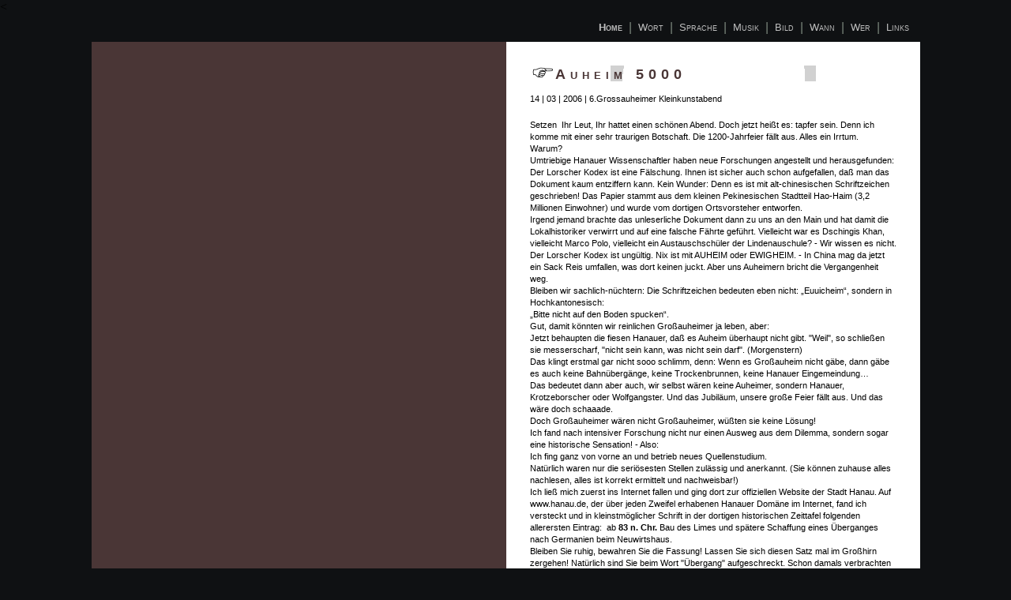

--- FILE ---
content_type: text/html
request_url: http://jottwee.de/texte/auheim_5000_kka_2006.html
body_size: 6003
content:
<
<!DOCTYPE HTML PUBLIC "-//W3C//DTD HTML 4.0 Transitional//EN">
<html>
<head>

<title>jottwee.de | Sprache - Schrift - Musik | Leben im Rhythmus | </title>
<meta http-equiv="Content-Type" content="text/html; charset=iso-8859-1" />
<meta name="description" content="Leben ist Rhythmus" />
<meta name="author contact" content="et@jottwee.de" />
<meta name="language" content="de" />
<meta name="date" content=" 2001 / 2009" />
<meta name="rights" content="Alle Rechte liegen beim Autor" />
<meta name="robots" content="index" />
<meta name="robots" content="follow" />
<meta name="Keywords" content="jottwee, jottwehdeh, jottwede, Musik, Improvisation, freie musik, Musikimprovisation, meditation, klangmeditation, schlagwerk, sounds, klang, experimental, Trommel, Perkussion, percussion, hanau, grossauheim, groß auheim, erlensee, jürgen, juergen, weiß, weiss, rhythmen, drums, djembe, elawanyo, ton in ton, klangreisen, buknbeat, schriftsteller, sprache, text, roman, buch, lyrik, lesung" />


<!-- Der Copyright-Hinweis ist nicht zu löschen. Ein Entfernen des Copyright/Urheberrecht-Vermerks kann rechtliche Schritte nach sich ziehen -->
<!-- (c)Copyright by S.I.S.Papenburg / www.on-mouseover.de/templates/ -->

<!-- Hinweis:
Das Anbieten dieser Vorlage auf einer Webseite, CD, DVD oder anderen Bild/Tonträgern ist untersagt.
Nutzen dürfen Sie diese Vorlage aber auf einer Webseite wie folgt:
Die Vorlage kann privat (kostenlos) und kommerziell/gewerblich (gegen Bezahlung) für Sie selbst oder eine dritte Person (andere Person oder Firma) genutzt werden.
Je nach dem Inhalt, welcher eingefügt wird, kann auch für Privatpersonen eine kommerzielle Nutzung vorliegen.
Lesen Sie auf der Webseite www.on-mouseover.de/templates/
bitte die Nutzungsbedingungen nach.
-->
<link rel="stylesheet" href="../basic/format.css" type="text/css" />
<style type="text/css">
<!--
.Stil1 {color: #4A3636}
.Stil6 {	color: #800000;
	font-weight: bold;
}
.Stil9 {color: #000; font-weight: bold; }
-->
</style>
</head>
<body >

<table  id="main"  align="center"  cellspacing="0" cellpadding="0" border="0" height="100%" >

<tr>

<td valign="top" width="100%" height="100%">


<table width="100%" height="100%" border="0" cellpadding="0" cellspacing="0" >
<tr>
<td colspan="2" id="top"  ><!--menü-->
<table  align="right"  id="menu2"   border="0" cellpadding="0" cellspacing="0"    >
<tr>


<td ><a href="../index.html"  ><strong>home</strong></a></td>
<td class="trenn">|</td>
<td ><a href="../wort.html" >wort</a></td><td class="trenn">| </td>
<td ><a href="../sprache.html"  >sprache</a></td><td class="trenn">|</td>
<td ><a href="../musik.html"  >musik</a></td><td class="trenn">|</td>
<td ><a href="../bild.html"  >bild</a></td><td class="trenn">|</td>
<td ><a href="../wann.html"  >wann</a></td><td class="trenn">|</td>
<td ><a href="../wer.html"  >wer</a></td><td class="trenn">|</td>
<td ><a href="../links.html"  >links</a></td>
</tr>
</table>
<!--menü ende--></td>
</tr>
<tr>
<td width="50%" id="sp1b"  valign="top"  height="100%"  >

<table align="center"  height="100%" border="0" cellpadding="0" cellspacing="0" >
<tr>
<td align="center" height="100%" ><img src="../img_texte/auheim_5000_a.jpg" alt="auheim 5000" width="343" height="250" hspace="1" vspace="1" border="0"></td>
</tr>
</table>





</td>





<td width="50%"   valign="top" style="cursor:url(../images/cur02.gif) , pointer  !important;cursor:url(../images/cur02.ani) , pointer" >

<table  height="100%" border="0" cellpadding="0" cellspacing="0" width="100%">
<tr>
<td height="100%"  id="sp2">
<div class="backani">
  <h2 id="headlineb"><img src="../images/pointer.gif" width="32" height="17" border="0" alt="" /><span class="Stil1">auheim 5000</span></h2>
            </div>
<div align="left"><span class="text11">14 | 03 | 2006 | 6.Grossauheimer Kleinkunstabend</span><br>
  <br />
  
  <span class="text11">Setzen&nbsp; Ihr Leut,  Ihr hattet einen sch&ouml;nen Abend. Doch jetzt hei&szlig;t es: tapfer sein. Denn ich  komme mit einer sehr traurigen Botschaft. Die 1200-Jahrfeier f&auml;llt aus. Alles  ein Irrtum.<br>
  Warum?<br>
  Umtriebige Hanauer Wissenschaftler haben neue Forschungen  angestellt und herausgefunden:<br>
  Der Lorscher Kodex ist eine F&auml;lschung. Ihnen ist sicher  auch schon aufgefallen, da&szlig; man das Dokument kaum entziffern kann. Kein Wunder:  Denn es ist mit alt-chinesischen Schriftzeichen geschrieben! Das Papier stammt  aus dem kleinen Pekinesischen Stadtteil Hao-Haim (3,2 Millionen Einwohner) und  wurde vom dortigen Ortsvorsteher entworfen.<br>
  Irgend jemand brachte das unleserliche Dokument dann zu  uns an den Main und hat damit die Lokalhistoriker verwirrt und auf eine falsche  F&auml;hrte gef&uuml;hrt. Vielleicht war es Dschingis Khan, vielleicht Marco Polo,  vielleicht ein Austauschsch&uuml;ler der Lindenauschule? - Wir wissen es nicht.<br>
  Der Lorscher Kodex ist ung&uuml;ltig. Nix ist mit AUHEIM oder  EWIGHEIM. - In China mag da jetzt ein Sack Reis umfallen, was dort keinen  juckt. Aber uns Auheimern bricht die Vergangenheit weg.<br>
  Bleiben wir sachlich-n&uuml;chtern: Die Schriftzeichen  bedeuten eben nicht: &bdquo;Euuicheim&ldquo;, sondern in Hochkantonesisch:<br>
  &bdquo;Bitte nicht auf den Boden spucken&ldquo;.<br>
  Gut, damit k&ouml;nnten wir reinlichen Gro&szlig;auheimer ja leben,  aber:<br>
  Jetzt behaupten die fiesen Hanauer, da&szlig; es Auheim  &uuml;berhaupt nicht gibt. &quot;Weil&quot;, so schlie&szlig;en sie messerscharf, &quot;nicht  sein kann, was nicht sein darf&quot;. (Morgenstern)<br>
  Das klingt erstmal gar nicht sooo schlimm, denn: Wenn es  Gro&szlig;auheim nicht g&auml;be, dann g&auml;be es auch keine Bahn&uuml;berg&auml;nge, keine  Trockenbrunnen, keine Hanauer Eingemeindung&hellip;<br>
  Das bedeutet dann aber auch, wir selbst w&auml;ren keine  Auheimer, sondern Hanauer, Krotzeborscher oder Wolfgangster. Und das Jubil&auml;um,  unsere gro&szlig;e Feier f&auml;llt aus. Und das w&auml;re doch schaaade.<br>
  Doch Gro&szlig;auheimer w&auml;ren nicht Gro&szlig;auheimer, w&uuml;&szlig;ten sie  keine L&ouml;sung!<br>
  Ich fand nach intensiver Forschung nicht nur einen Ausweg  aus dem Dilemma, sondern sogar eine historische Sensation! - Also:<br>
  Ich fing ganz von vorne an und betrieb neues  Quellenstudium.<br>
  Nat&uuml;rlich waren nur die seri&ouml;sesten Stellen zul&auml;ssig und  anerkannt. (Sie k&ouml;nnen zuhause alles nachlesen, alles ist korrekt ermittelt und  nachweisbar!)<br>
  Ich lie&szlig; mich zuerst ins Internet fallen und ging dort zur  offiziellen Website der Stadt Hanau. Auf www.hanau.de, der &uuml;ber jeden Zweifel erhabenen  Hanauer Dom&auml;ne im Internet, fand ich versteckt und in kleinstm&ouml;glicher Schrift  in der dortigen historischen Zeittafel folgenden allerersten Eintrag: &nbsp;ab <strong>83  n. Chr.</strong> Bau des Limes und sp&auml;tere Schaffung eines &Uuml;berganges nach Germanien  beim Neuwirtshaus.&nbsp;&nbsp;&nbsp; <br>
  Bleiben Sie ruhig, bewahren Sie die Fassung! Lassen Sie  sich diesen Satz mal im Gro&szlig;hirn zergehen! Nat&uuml;rlich sind Sie beim Wort  &quot;&Uuml;bergang&quot; aufgeschreckt. Schon damals verbrachten also unsere  Urahnen ihr halbes Leben vor geschlossenen Schranken. Aber es w&auml;re zu einfach,  meine Beweisf&uuml;hrung an der ersten Erw&auml;hnung eines Gro&szlig;auheimer &Uuml;berganges  festzumachen. <br>
  Richten wir besser den Fokus auf: Das Jahr 83 nach Christus&nbsp; und &bdquo;Neuwirtshaus&ldquo;! - Hier ist der Beweis:  Gro&szlig;auheim ist demnach noch viel &auml;lter, als die Historiker uns bisher einreden  wollten! <br>
  Das bedeutet also: ab 83 n.Chr. wurde hier am Main  gesiedelt.<br>
  Allerdings lie&szlig; sich das nicht mit Dokumenten belegen.  Ich forschte weiter und suchte in allen m&ouml;glichen Archiven. Aber in keinem  Kalenderium gibt es f&uuml;r das Jahr 83 n.Chr. irgendeine Eintragung.<br>
  Ich war am Verzweifeln. Und immer, wenn ich am  Verzweifeln bin, besuche ich das Finanzamt in Hanau. Dort wurde ich auch  f&uuml;ndig. Genauer gesagt fand ich das fehlende Dokument im Eingangsk&ouml;rbchen eines  Sachbearbeiters. Unter der Rubrik: &quot;Offene Steuerkl&auml;rungen Gro&szlig;auheim  Jahre Null bis 500&quot; entdeckte ich eine uralte Handwerkerrechnung. Darin las  ich die Notiz:<br>
  L<em>och am Limes gesucht un gefunne - 5 Stunne. - Heut  genuch geschafft. Gehn ins Neuwirtshaus, 'n Schoppe petze. Unnerschrift: Karl  und Schorsch, Iden des M&auml;rz, 116 n.Chr.</em><br>
  <strong>116 n.Chr.&nbsp;&nbsp;&nbsp;&nbsp;&nbsp;&nbsp;&nbsp;&nbsp;&nbsp;&nbsp; </strong><br>
  Die erste urkundlich nachgewiesene Erw&auml;hnung ist somit  das Jahr 116! Das bedeutet f&uuml;r Jubil&auml;um 2006: <strong>2006 - 116 = 1890. </strong>Auheim ist 1890 Jahre alt. Toll. Hmmm. NaJa.  Beachtlich, 1890, aber kein besonders runder Termin.</strong><br>
  Was bedeutet das f&uuml;r unser Jubil&auml;umsjahr, auf das wir uns  so gefreut, auf das wir uns seit Jahren mit so viel Energie vorbereiten? Nichts  Gutes. Denn wir brauchen ja etwas RUNDES. Eine 1890-Jahr-Feier? Ich bitte Sie:  so ein schr&auml;ger Geburtstag.<br>
  Das w&auml;re es dann wohl gewesen mit der Feier. Aber keine  Panik: &nbsp;Gro&szlig;auheimer unterscheiden sich  ja vom Rest der Menschheit durch die F&auml;higkeit, ganz weit &uuml;ber den Tellerrand,  also in unserem Falle, den Main, hinausblicken und kreativ neue Wege finden zu  k&ouml;nnen!<br>
  Am l&auml;cherlichen Kalender- und Jahreszahlenproblem m&ouml;gen  sich kleine Geister reiben, aber wir Auheimer doch nicht! <br>
  <strong>2006 julianisch </strong>Was ist denn schon der Julianische  Kalender, also unsere sogenannte Christliche Zeitrechnung? Ein Nichts in der  Menschheitsgeschichte!<br>
  <strong>1426 islamisch</strong> W&auml;hrend wir hier glauben, wir leben im Jahr 2006, w&auml;hnen sich unsere jungen  islamischen Nachbarn im Jahr 1426. Die haben noch viel vor sich.<br>
  <strong>5766 j&uuml;disch</strong> Und  beide sind nix gegen Israel: Der j&uuml;dische Kalender verzeichnet heute das Jahr  5766. Mehr geht nicht.<br>
  Ja, es gab eine Reihe von Kalendern, die dem Prinzip  unseres Julianischen Kalenders folgten. Weniger bekannt, aber von immenser  historischer Bedeutung ist die fr&uuml;her weit verbreitete seleukidische  Zeitrechnung. Sie wird seit dem Regierungsantritt des Herrschers Seleukos, 312  v. Chr., gez&auml;hlt.<br>
  <strong>2316 seleukidisch</strong> Wir befinden uns also nach dem Seleukidischen Kalender im Jahre 2316. <br>
  <em>&quot;JA UND, ist doch auch nix Gescheites&quot;</em> - Werden die typischen  Auheimer Skeptiker jetzt sagen - Ich werde Sie mit einer einfachen Rechnung zum  Schweigen und zum Staunen bringen:<br>
  <strong>2316 minus 116 ist  gleich: Na? 2200 !!!</strong><br>
  Wir denken nicht nur multikulturell, sondern auch  multikalendar und FLEXIBEL. Gro&szlig;auheim wird in diesem Jahr also 2200 Jahre alt.<br>
  Da haben wir nicht nur noch mal nur Gl&uuml;ck gehabt, sondern  Gro&szlig;auheim ist &auml;lter als alle anderen K&auml;ffer weit und breit. Da sind Sie platt!  Das sind eigentlich schon genug Gr&uuml;nde f&uuml;r Sie, sich an diesem Abend so richtig  gut f&uuml;hlen zu k&ouml;nnen.<br>
  Aber es kommt noch doller. Ich versprach eine Sensation  und hier kommt sie!<br>
  Sind hier Spessartstr&auml;&szlig;ler anwesend? Dann jetzt besonders  gut aufgepasst! Bei Probebohrungen zur Vorbereitung der  Spessartstra&szlig;enSanierung haben Bauarbeiter im Januar einen geheimnisvollen Fund  gemacht: Ich habe ihn mitgebracht, Sie d&uuml;rfen ihn am Ende der Veranstaltung  gerne mal genauer betrachten! <br>
  Es handelt sich hier um einen versteinerten Baumstamm aus  dem Jahr <strong>2800 v.Chr</strong>. Bemerkenswert ist seine mysteri&ouml;se rot-weisse Farbgebung. Selbst die  gr&ouml;&szlig;ten Wissenschaftler konnten das R&auml;tsel bisher nicht l&ouml;sen. H&auml;tte man einen  Gro&szlig;auheimer gefragt, w&auml;re gleich alles klar gewesen. Aber uns fragt ja keiner.  <br>
  <strong>2200 + 2800 = 5000</strong> Dies ist n&auml;mlich der Beweis, da&szlig; es in Gro&szlig;auheim seit &uuml;ber 5000  Jahren Bahn&uuml;berg&auml;nge gibt. Zumindest nach gef&uuml;hlter Zeit. Wir Gro&szlig;auheimer sind  also seit 5000 Jahren beschr&auml;nkt. Aber im Gegensatz zu allen Anderen gehen bei  uns die Schranken immer wieder hoch. Das ist doch ein guter Grund, <strong>AUHEIM  5000 </strong>zu Feiern!</strong></span></span><br>
  <br>
  <span class="Stil9"><span class="backani Stil5">=&gt; </span><span class="Stil9"../texte.html" target="_self"><a href="../texte.html" target="_self">zur&uuml;ck zur auswahl</a></strong></a></span></span> </div>






<!-- ende inhalt--></td>
</tr>
</table>

</td>



</tr>
<tr>
<td class="fussb"  >www.jottwee.de</td>
<td class="fussb"  >text. auheim 5000.</td>
</tr>
</table>



</td>
</tr>
</table>












</body>
</html>

--- FILE ---
content_type: text/css
request_url: http://jottwee.de/basic/format.css
body_size: 5737
content:
body
{margin-top: 0px; margin-left: 0px; margin-right: 0px;margin-bottom: 0px; background-color: #0f1113; padding:0px;
}
/* breite der konstrukt.*/

#main {border:solid 0px #000;width:82%;background-color:#;}

a {cursor:url(../images/curhand02.gif) , pointer  !important;cursor:url(../images/curhand02.ani) , pointer}

div.shadow, div.shadow2, div.shadow3, div.shadow4, div.shadow5 {
   padding: 1px;
   border-radius: 10px;
   -moz-border-radius: 10px;
   }
div.shadow {
   background-color: #8e8e8e;
   border: 1px solid #959595;
   margin: 0px;
   }
div.shadow2 {
   background-color: #aaa;
   border: 1px solid #bebebe;
   margin: 0;
   }
div.shadow3 {
   background-color: #d1d1d1;
   border: 1px solid #e1e1e1;
   margin: 0;
   }
div.shadow4 {
   background-color: #ededed;
   border: 1px solid #f6f6f6;
   margin: 0;
   }
div.shadow5 {
   float: left;
   background-color: #fcfcfc;
   border: 1px solid #fff;
   margin: 0.7em 1em;

   }

div.shadow img {
   border: 0px solid #666;
   margin: 0;
   display:block;
   position: relative;
   top: -3px;
   left: -3px;
   border:solid 4px #fff;
   }
#mover a:hover {
   background-color:#000;
background-image:url(../images/bt.gif);background-repeat:no-repeat;
background-position: center top;


   }






/* === hintergrundfarben und Ã¼berschriften der einz. seiten === */
#sp1a { padding-left: 0px;padding-right:0px;padding-top: 0px;
background-color:#798779;}
#sp1b { padding-left: 0px;padding-right:0px;padding-top: 0px;
background-color:#4a3636;}
#sp1c { padding-left: 0px;padding-right:0px;padding-top: 0px;
background-color:#334a36;}
#sp1d { padding-left: 0px;padding-right:0px;padding-top: 0px;
background-color:#46668a;}
#sp1e { padding-left: 0px;padding-right:0px;padding-top: 0px;
background-color:#ffcc66;}
#sp1f { padding-left: 0px;padding-right:0px;padding-top: 0px;
background-color:#800000;}
#sp1g { padding-left: 0px;padding-right:0px;padding-top: 0px;
background-color:#FFF;}



h2{
letter-spacing:6px;font-variant:small-caps;
    text-transform:capitalize;
font-family: "Trebuchet MS",arial, helvetica, verdana, tahoma, sans-serif;
font-size: 18px;text-align:left;vertical-align:baseline;}


#headlinea {
color:#798779;

}

#headlineb{
color:#4a3636;
}

#headlinec{
color:#364a36;
}

#headlined{
color:#46668a;
}

#headlinee{
color:#ffcc66;
}

#headlinef{
color:#800000;
}
/*=== ende hintergrundfarben und Ã¼berschriften der einz. seiten === */




/*=== homepagename auf der startseite === */
#logoklein1{background-color:#5C635C;padding:2px;color:#fff;font-size: 18px;
border-left:dashed 1px #000;
border-right:dashed 1px #000;
border-top:dashed 1px #000;
border-bottom:dashed 1px #000;font-style:italic;font-variant:small-caps;
text-transform:capitalize;letter-spacing:2px
}

#logoklein3 {background-color:#fff;padding:2px;color:#515951;font-size: 18px;
border-left:dashed 1px #000;
border-right:dashed 0px #000;
border-top:dashed 1px #000;
border-bottom:dashed 1px #000;
}
/*=== ende === */


#sp2 {
	padding-top: 30px;
	padding-bottom: 30px;
	padding-left: 30px;
	padding-right:30px;
	background-color:#fff;
	width:100%;
	border-left:solid 0px #343434;
	font-size: 11px;
	line-height: 18px;
	font-family: verdana, arial, helvetica, tahoma, verdana, sans-serif;
	text-align:justify;
	color:#000;
	background-image:url(../images/ecke.jpg);
	background-repeat:no-repeat;
	background-position: right bottom;
}

.backani {margin:0;padding:0;background-image:url(../images/backani01.gif);background-repeat:no-repeat;
background-position: 50% 50%;}

.textklein{
font-size: 9px;line-height: 15px;font-family: verdana,arial, helvetica, tahoma ,verdana,  sans-serif;
text-align:justify;color:#000;
margin:0px;
}
.textkleinkursiv{
font-size: 9px;line-height: 15px;font-family: verdana,arial, helvetica, tahoma ,verdana,  sans-serif;
text-align:justify;color:#000;
margin:0px;font-style:italic;
}

.text11{
font-size: 11px;line-height: 15px;font-family: verdana,arial, helvetica, tahoma ,verdana,  sans-serif;
text-align:justify;color:#000;
margin:0px;
}


#top{font: normal 11px verdana, sans-serif; color: #7f7f7f; padding:6px;
height:24px;
text-align:right;
background-color:#0f1113;
}

.fussb {font: normal 11px verdana, sans-serif; color: #7f7f7f; padding:6px;
height:24px;
text-align:center;
background-color:#0f1113;
}

#menu2 a, #menu2 a:visited , #menu2 a:active {display: block;
color:#BFBFBF;
text-decoration:none ;
font-size: 13px;
font-family: arial, helvetica, tahoma ,verdana, sans-serif;
padding-left: 8px; padding-right: 8px;padding-bottom: 0px; padding-top:0px;
border-left:solid 0px #000;border-right:solid 0px #000;
line-height:22px;
height:22px;
text-align:center;
background-color:#0f1113;
border-bottom:dashed 1px #0F1113;
font-variant:small-caps;
    text-transform:capitalize;}

#menu2 a:hover {color:#fff;
background:transparent;
text-decoration:none ;
border-bottom:dashed 1px #fff;
background-image:url(../images/bt3.gif);background-repeat:no-repeat;
background-position: center bottom;

}


.trenn {color:#7a867a}



/* scrolleiste internet explorer ab vers.5.5 */

html, body
{scrollbar-arrow-color: #fff; scrollbar-base-color: #2d2d2d;
scrollbar-highlight-color : #000000; scrollbar-shadow-color : #2d2d2d;
SCROLLBAR-TRACK-COLOR: #3F3F3F;}





/* allgemeine links im text */

a:link, a:visited, a:active{ font-size: 13px;line-height: 18px;font-family: verdana,arial, helvetica, tahoma ,verdana,  sans-serif; text-decoration:underline;color:#000;background:transparent;
padding-bottom:3px}

a:hover{ background-color:#DFDFDF;
color:#000;
background-image:url(../images/bt.gif);background-repeat:no-repeat;
background-position: left bottom;
text-decoration:underline
 }
#main tr td table tr td table tr #sp2 div ul li {
	font-size: 13px;
}
